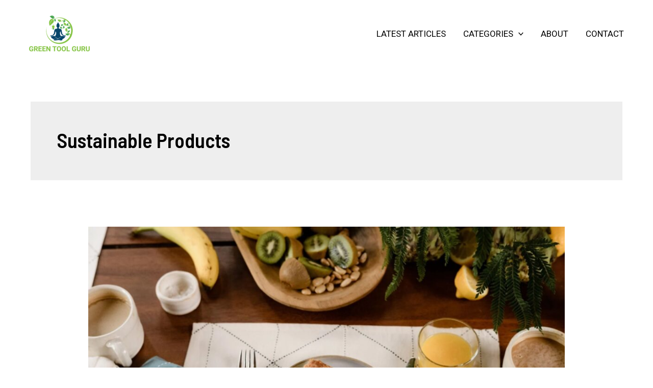

--- FILE ---
content_type: text/css
request_url: https://greentoolguru.com/wp-content/plugins/mail-mint/assets/frontend/css/frontend.css?ver=1.2.3
body_size: 2609
content:
.mintmrm .mrm-form-wrapper .mrm-form-wrapper-inner .mrm-form-overflow::-webkit-scrollbar {
  width: 5px;
}
.mintmrm .mrm-form-wrapper .mrm-form-wrapper-inner .mrm-form-overflow::-webkit-scrollbar-track {
  background: #f2f5f8;
}
.mintmrm .mrm-form-wrapper .mrm-form-wrapper-inner .mrm-form-overflow::-webkit-scrollbar-thumb {
  background-color: #c1c1c1;
  border-radius: 20px;
}
.mintmrm .mrm-form-wrapper {
  box-sizing: border-box;
}
.mintmrm .mrm-form-wrapper * {
  box-sizing: border-box;
}
.mintmrm .mrm-form-wrapper .required-mark {
  font-weight: 600;
  color: #dd1212;
}
.mintmrm .mrm-form-wrapper .mrm-form-group {
  margin: 0;
}
.mintmrm .mrm-form-wrapper .mrm-form-group.alignment-center {
  margin-left: auto;
  margin-right: auto;
}
.mintmrm .mrm-form-wrapper .mrm-form-group.alignment-right {
  margin-left: auto;
  margin-right: 0;
}
.mintmrm .mrm-form-wrapper label,
.mintmrm .mrm-form-wrapper .label {
  font-style: normal;
  font-weight: 500;
  font-size: 15px;
  line-height: 18px;
  color: #344054;
  box-sizing: border-box;
  display: block;
}
.mintmrm .mrm-form-wrapper input[type=date],
.mintmrm .mrm-form-wrapper input[type=email],
.mintmrm .mrm-form-wrapper input[type=text],
.mintmrm .mrm-form-wrapper textarea,
.mintmrm .mrm-form-wrapper select {
  font-size: 14px;
  line-height: 1.3;
  color: #7a8b9a;
  padding: 9px 15px;
  width: 100%;
  border-radius: 6px;
  display: block;
  border: 1px solid #e4e6eb;
  min-height: 30px;
  box-sizing: border-box;
  outline: none;
  box-shadow: none;
  max-width: 100%;
}
.mintmrm .mrm-form-wrapper input[type=date]:active, .mintmrm .mrm-form-wrapper input[type=date]:focus,
.mintmrm .mrm-form-wrapper input[type=email]:active,
.mintmrm .mrm-form-wrapper input[type=email]:focus,
.mintmrm .mrm-form-wrapper input[type=text]:active,
.mintmrm .mrm-form-wrapper input[type=text]:focus,
.mintmrm .mrm-form-wrapper textarea:active,
.mintmrm .mrm-form-wrapper textarea:focus,
.mintmrm .mrm-form-wrapper select:active,
.mintmrm .mrm-form-wrapper select:focus {
  border-color: #573BFF !important;
  color: #7a8b9a;
  box-shadow: none;
}
.mintmrm .mrm-form-wrapper .mintmrm-btn {
  display: inline-block;
  border: 1px solid transparent;
  color: #fff;
  font-style: normal;
  font-weight: 600;
  font-size: 14px;
  line-height: 17px;
  letter-spacing: -0.01em;
  padding: 11px 15px;
  cursor: pointer;
  text-align: center;
  border-radius: 6px;
  text-transform: capitalize;
  background-color: #573BFF;
  min-height: 44px;
}
.mintmrm .mrm-form-wrapper .mintmrm-btn:hover {
  background-color: #4C25A5;
  color: #fff;
}
.mintmrm .mrm-form-wrapper .mintmrm-checkbox {
  position: relative;
}
.mintmrm .mrm-form-wrapper .mintmrm-checkbox input[type=checkbox] {
  position: absolute;
  top: 7px;
  z-index: -1;
  width: 0;
  padding: 0 !important;
  opacity: 0;
}
.mintmrm .mrm-form-wrapper .mintmrm-checkbox input[type=checkbox]:active + label::before,
.mintmrm .mrm-form-wrapper .mintmrm-checkbox input[type=checkbox]:focus + label::before {
  border-color: #573bff;
}
.mintmrm .mrm-form-wrapper .mintmrm-checkbox.no-title label {
  min-height: 20px;
}
.mintmrm .mrm-form-wrapper .mintmrm-checkbox label {
  font-weight: 500;
  font-size: 15px;
  line-height: 1;
  letter-spacing: -0.01em;
  color: #344054;
  position: relative;
  padding-left: 29px;
  display: inline-block;
  text-transform: capitalize;
  cursor: pointer;
}
.mintmrm .mrm-form-wrapper .mintmrm-checkbox label:before {
  content: "";
  position: absolute;
  left: 0;
  top: -2px;
  width: 20px;
  height: 20px;
  border-radius: 4px;
  border: 1px solid #bdc7eb;
  background-color: #f6f6f8;
  transition: all 0.3s ease;
  box-sizing: border-box;
}
.mintmrm .mrm-form-wrapper .mintmrm-checkbox label:after {
  content: "";
  position: absolute;
  left: 6px;
  top: 4px;
  width: 9px;
  height: 5px;
  transform: rotate(-45deg);
  border-bottom: 2px solid #fff;
  border-left: 2px solid #fff;
  transition: all 0.3s ease;
  opacity: 0;
  visibility: hidden;
  box-sizing: border-box;
}
.mintmrm .mrm-form-wrapper .mintmrm-checkbox input[type=checkbox]:checked + label::before {
  background-color: #573bff;
  border-color: #573bff;
}
.mintmrm .mrm-form-wrapper .mintmrm-checkbox input[type=checkbox]:checked + label::after {
  opacity: 1;
  visibility: visible;
}
.mintmrm .mrm-form-wrapper .mintmrm-radiobtn {
  position: relative;
}
.mintmrm .mrm-form-wrapper .mintmrm-radiobtn input[type=radio] {
  position: absolute;
  top: 7px;
  z-index: -1;
  width: 0;
  height: auto;
  opacity: 0;
}
.mintmrm .mrm-form-wrapper .mintmrm-radiobtn input[type=radio]:active + label::before,
.mintmrm .mrm-form-wrapper .mintmrm-radiobtn input[type=radio]:focus + label::before {
  border-color: #573bff;
}
.mintmrm .mrm-form-wrapper .mintmrm-radiobtn.no-title label {
  height: 16px;
}
.mintmrm .mrm-form-wrapper .mintmrm-radiobtn label {
  font-size: 15px;
  line-height: 14px;
  font-weight: 500;
  color: #7a8b9a;
  position: relative;
  padding-left: 29px;
  display: inline-block;
  text-transform: capitalize;
  cursor: pointer;
}
.mintmrm .mrm-form-wrapper .mintmrm-radiobtn label::before {
  content: "";
  position: absolute;
  left: 0;
  top: -3px;
  width: 20px;
  height: 20px;
  border-radius: 100%;
  background: #f7f7fa;
  border: 1px solid #bdc7eb;
  transition: all 0.3s ease;
  box-sizing: border-box;
}
.mintmrm .mrm-form-wrapper .mintmrm-radiobtn label::after {
  content: "";
  position: absolute;
  left: 5px;
  top: 2px;
  width: 10px;
  height: 10px;
  border-radius: 100%;
  background: #573bff;
  transform: scale(0);
  transition: all 0.3s ease;
}
.mintmrm .mrm-form-wrapper .mintmrm-radiobtn input[type=radio]:checked + label::before {
  border-color: #573bff;
}
.mintmrm .mrm-form-wrapper .mintmrm-radiobtn input[type=radio]:checked + label::after {
  transform: scale(1);
}
.mintmrm .mrm-form-wrapper .response {
  font-size: 15px;
  font-style: italic;
  color: #000;
}
.mintmrm .mrm-form-wrapper .response.mintmrm-error {
  color: #e71616;
}
.mintmrm .mrm-form-wrapper .response.mintmrm-success {
  color: #08c708;
}
.mintmrm .mrm-form-wrapper .mrm-submit-button {
  position: relative;
}
.mintmrm .mrm-form-wrapper .mrm-submit-button::after {
  content: "";
  border: 2px solid #8265c5;
  border-radius: 50%;
  border-top: 2px solid #fff;
  width: 13px;
  height: 13px;
  animation: spin 0.7s linear infinite;
  margin-left: 7px;
  position: relative;
  top: 2px;
  display: none;
  box-sizing: border-box;
}
.mintmrm .mrm-form-wrapper .mrm-submit-button.show-loader::after {
  display: inline-block;
}
@-webkit-keyframes spin {
  0% {
    -webkit-transform: rotate(0deg);
  }
  100% {
    -webkit-transform: rotate(360deg);
  }
}
@keyframes spin {
  0% {
    transform: rotate(0deg);
  }
  100% {
    transform: rotate(360deg);
  }
}
.mintmrm .mrm-form-wrapper .mrm-form-wrapper-inner {
  position: relative;
}
.mintmrm .mrm-form-wrapper .mrm-form-wrapper-inner .mrm-form-close {
  position: absolute;
  right: -12px;
  top: -16px;
  width: 30px;
  height: 30px;
  background: #573bff;
  z-index: 99;
  display: flex;
  align-items: center;
  justify-content: center;
  border-radius: 100%;
  cursor: pointer;
}
.mintmrm .mrm-form-wrapper .mrm-form-wrapper-inner.custom-background {
  background: transparent;
  border-radius: 0;
  padding: 0;
}
.mintmrm .mrm-form-wrapper .mrm-form-wrapper-inner.custom-background .mrm-form-overflow {
  padding: 0;
}
.mintmrm .mrm-form-wrapper .mrm-form-wrapper-inner.custom-background .mrm-form-overflow .wp-block-columns {
  margin: 0;
}
.mintmrm .mrm-form-wrapper .wp-block-column {
  padding: 0.2em;
}
.mintmrm .mrm-form-wrapper .mintmrm-form-preview .wp-block-image.aligncenter {
  text-align: center;
}

.comment-form-mint-mail input[type=checkbox] {
  margin-right: 6px;
}

.mintmrm-page-template-main {
  padding: 50px 0;
}
.mintmrm-page-template-main .mrm-preferance-form-wrapper {
  width: 100%;
}
.mintmrm-page-template-main .mintmrm-container {
  max-width: 1230px;
  padding: 0 15px;
  margin: 0 auto;
  min-height: 62vh;
  display: flex;
  flex-flow: column;
  align-items: center;
  justify-content: center;
}
.mintmrm-page-template-main .mintmrm-container .response {
  font-size: 15px;
  font-weight: 500;
}
.mintmrm-page-template-main .mintmrm-container .response.mintmrm-success {
  color: #24c329;
}
.mintmrm-page-template-main .mintmrm-container .response.mintmrm-error {
  color: #cd2653;
}
.mintmrm-page-template-main a,
.mintmrm-page-template-main svg path,
.mintmrm-page-template-main button[type=submit],
.mintmrm-page-template-main input[type=button],
.mintmrm-page-template-main input[type=submit],
.mintmrm-page-template-main .mintmrm-btn,
.mintmrm-page-template-main .transition-3ms {
  transition: all 0.3s ease;
}
.mintmrm-page-template-main .mrm-form-group {
  margin-bottom: 15px;
}
.mintmrm-page-template-main .mrm-form-group label,
.mintmrm-page-template-main .mrm-form-group .label {
  font-style: normal;
  font-weight: 500;
  font-size: 14px;
  line-height: 1.3;
  color: #344054;
  display: block;
}
.mintmrm-page-template-main .mrm-form-group input[type=date],
.mintmrm-page-template-main .mrm-form-group input[type=search],
.mintmrm-page-template-main .mrm-form-group input[type=url],
.mintmrm-page-template-main .mrm-form-group input[type=tel],
.mintmrm-page-template-main .mrm-form-group input[type=number],
.mintmrm-page-template-main .mrm-form-group input[type=password],
.mintmrm-page-template-main .mrm-form-group input[type=email],
.mintmrm-page-template-main .mrm-form-group input[type=text],
.mintmrm-page-template-main .mrm-form-group textarea,
.mintmrm-page-template-main .mrm-form-group select {
  font-size: 14px;
  line-height: 1.3;
  color: #7a8b9a;
  padding: 12px 15px;
  width: 100%;
  border-radius: 6px;
  display: block;
  border: 1px solid #ebedf0;
}
.mintmrm-page-template-main .mrm-form-group input[type=date]::placeholder,
.mintmrm-page-template-main .mrm-form-group input[type=search]::placeholder,
.mintmrm-page-template-main .mrm-form-group input[type=url]::placeholder,
.mintmrm-page-template-main .mrm-form-group input[type=tel]::placeholder,
.mintmrm-page-template-main .mrm-form-group input[type=number]::placeholder,
.mintmrm-page-template-main .mrm-form-group input[type=password]::placeholder,
.mintmrm-page-template-main .mrm-form-group input[type=email]::placeholder,
.mintmrm-page-template-main .mrm-form-group input[type=text]::placeholder,
.mintmrm-page-template-main .mrm-form-group textarea::placeholder,
.mintmrm-page-template-main .mrm-form-group select::placeholder {
  color: #a4a8b5;
}
.mintmrm-page-template-main .mrm-form-group input[type=date]::-webkit-input-placeholder, .mintmrm-page-template-main .mrm-form-group input[type=date]::-moz-placeholder, .mintmrm-page-template-main .mrm-form-group input[type=date]:-ms-input-placeholder,
.mintmrm-page-template-main .mrm-form-group input[type=search]::-webkit-input-placeholder,
.mintmrm-page-template-main .mrm-form-group input[type=search]::-moz-placeholder,
.mintmrm-page-template-main .mrm-form-group input[type=search]:-ms-input-placeholder,
.mintmrm-page-template-main .mrm-form-group input[type=url]::-webkit-input-placeholder,
.mintmrm-page-template-main .mrm-form-group input[type=url]::-moz-placeholder,
.mintmrm-page-template-main .mrm-form-group input[type=url]:-ms-input-placeholder,
.mintmrm-page-template-main .mrm-form-group input[type=tel]::-webkit-input-placeholder,
.mintmrm-page-template-main .mrm-form-group input[type=tel]::-moz-placeholder,
.mintmrm-page-template-main .mrm-form-group input[type=tel]:-ms-input-placeholder,
.mintmrm-page-template-main .mrm-form-group input[type=number]::-webkit-input-placeholder,
.mintmrm-page-template-main .mrm-form-group input[type=number]::-moz-placeholder,
.mintmrm-page-template-main .mrm-form-group input[type=number]:-ms-input-placeholder,
.mintmrm-page-template-main .mrm-form-group input[type=password]::-webkit-input-placeholder,
.mintmrm-page-template-main .mrm-form-group input[type=password]::-moz-placeholder,
.mintmrm-page-template-main .mrm-form-group input[type=password]:-ms-input-placeholder,
.mintmrm-page-template-main .mrm-form-group input[type=email]::-webkit-input-placeholder,
.mintmrm-page-template-main .mrm-form-group input[type=email]::-moz-placeholder,
.mintmrm-page-template-main .mrm-form-group input[type=email]:-ms-input-placeholder,
.mintmrm-page-template-main .mrm-form-group input[type=text]::-webkit-input-placeholder,
.mintmrm-page-template-main .mrm-form-group input[type=text]::-moz-placeholder,
.mintmrm-page-template-main .mrm-form-group input[type=text]:-ms-input-placeholder,
.mintmrm-page-template-main .mrm-form-group textarea::-webkit-input-placeholder,
.mintmrm-page-template-main .mrm-form-group textarea::-moz-placeholder,
.mintmrm-page-template-main .mrm-form-group textarea:-ms-input-placeholder,
.mintmrm-page-template-main .mrm-form-group select::-webkit-input-placeholder,
.mintmrm-page-template-main .mrm-form-group select::-moz-placeholder,
.mintmrm-page-template-main .mrm-form-group select:-ms-input-placeholder {
  color: #a4a8b5;
}
.mintmrm-page-template-main .mrm-form-group input[type=date]:focus,
.mintmrm-page-template-main .mrm-form-group input[type=search]:focus,
.mintmrm-page-template-main .mrm-form-group input[type=url]:focus,
.mintmrm-page-template-main .mrm-form-group input[type=tel]:focus,
.mintmrm-page-template-main .mrm-form-group input[type=number]:focus,
.mintmrm-page-template-main .mrm-form-group input[type=password]:focus,
.mintmrm-page-template-main .mrm-form-group input[type=email]:focus,
.mintmrm-page-template-main .mrm-form-group input[type=text]:focus,
.mintmrm-page-template-main .mrm-form-group textarea:focus,
.mintmrm-page-template-main .mrm-form-group select:focus {
  outline: none;
  box-shadow: none;
  border-color: #573bff;
}
.mintmrm-page-template-main .mrm-form-group input[type=date]:hover,
.mintmrm-page-template-main .mrm-form-group input[type=search]:hover,
.mintmrm-page-template-main .mrm-form-group input[type=url]:hover,
.mintmrm-page-template-main .mrm-form-group input[type=tel]:hover,
.mintmrm-page-template-main .mrm-form-group input[type=number]:hover,
.mintmrm-page-template-main .mrm-form-group input[type=password]:hover,
.mintmrm-page-template-main .mrm-form-group input[type=email]:hover,
.mintmrm-page-template-main .mrm-form-group input[type=text]:hover,
.mintmrm-page-template-main .mrm-form-group textarea:hover,
.mintmrm-page-template-main .mrm-form-group select:hover {
  color: #7a8b9a;
}
.mintmrm-page-template-main .mrm-form-group input[type=date][readonly],
.mintmrm-page-template-main .mrm-form-group input[type=search][readonly],
.mintmrm-page-template-main .mrm-form-group input[type=url][readonly],
.mintmrm-page-template-main .mrm-form-group input[type=tel][readonly],
.mintmrm-page-template-main .mrm-form-group input[type=number][readonly],
.mintmrm-page-template-main .mrm-form-group input[type=password][readonly],
.mintmrm-page-template-main .mrm-form-group input[type=email][readonly],
.mintmrm-page-template-main .mrm-form-group input[type=text][readonly],
.mintmrm-page-template-main .mrm-form-group textarea[readonly],
.mintmrm-page-template-main .mrm-form-group select[readonly] {
  cursor: not-allowed;
  background-color: #eee;
}
.mintmrm-page-template-main .mrm-form-group textarea {
  resize: none;
  padding: 11px 15px;
}
.mintmrm-page-template-main .mrm-form-group select {
  max-width: inherit;
}
.mintmrm-page-template-main .mrm-form-group input[type=submit],
.mintmrm-page-template-main .mrm-form-group button[type=submit],
.mintmrm-page-template-main .mrm-form-group .mintmrm-btn {
  display: inline-block;
  border: 1px solid transparent;
  color: #fff;
  font-style: normal;
  font-weight: 600;
  font-size: 14px;
  line-height: 17px;
  letter-spacing: -0.01em;
  padding: 11px 15px;
  cursor: pointer;
  text-align: center;
  border-radius: 6px;
  text-transform: capitalize;
  background-color: #573bff;
  text-decoration: none;
}
.mintmrm-page-template-main .mrm-form-group input[type=submit]:hover,
.mintmrm-page-template-main .mrm-form-group button[type=submit]:hover,
.mintmrm-page-template-main .mrm-form-group .mintmrm-btn:hover {
  background-color: #4c25a5;
  color: #fff;
}
.mintmrm-page-template-main .mrm-form-group input[type=submit].outline,
.mintmrm-page-template-main .mrm-form-group button[type=submit].outline,
.mintmrm-page-template-main .mrm-form-group .mintmrm-btn.outline {
  background-color: transparent;
  color: #3c3f47;
  border-color: #e4e6eb;
}
.mintmrm-page-template-main .mrm-form-group input[type=submit].outline:hover,
.mintmrm-page-template-main .mrm-form-group button[type=submit].outline:hover,
.mintmrm-page-template-main .mrm-form-group .mintmrm-btn.outline:hover {
  background-color: #573bff;
  border-color: #573bff;
  color: #fff;
}
.mintmrm-page-template-main .mrm-form-group input[type=submit]:disabled,
.mintmrm-page-template-main .mrm-form-group button[type=submit]:disabled,
.mintmrm-page-template-main .mrm-form-group .mintmrm-btn:disabled {
  opacity: 0.7;
  background: #c1bbbb;
  cursor: not-allowed;
  color: #474747;
}
.mintmrm-page-template-main .mrm-form-group input[type=submit].show-loader .mintmrm-loader,
.mintmrm-page-template-main .mrm-form-group button[type=submit].show-loader .mintmrm-loader,
.mintmrm-page-template-main .mrm-form-group .mintmrm-btn.show-loader .mintmrm-loader {
  display: inline-block;
}
.mintmrm-page-template-main .mrm-form-group input[type=submit] .mintmrm-loader,
.mintmrm-page-template-main .mrm-form-group button[type=submit] .mintmrm-loader,
.mintmrm-page-template-main .mrm-form-group .mintmrm-btn .mintmrm-loader {
  position: relative;
  top: 2px;
}
.mintmrm-page-template-main .mrm-form-group input[type=submit].show-loader .mintmrm-loader,
.mintmrm-page-template-main .mrm-form-group button[type=submit].show-loader .mintmrm-loader,
.mintmrm-page-template-main .mrm-form-group .mintmrm-btn.show-loader .mintmrm-loader {
  display: inline-block;
}
.mintmrm-page-template-main .mrm-checkbox-group {
  margin-bottom: 6px;
}
.mintmrm-page-template-main .mrm-checkbox-group:last-child {
  margin-bottom: 0;
}

.mintmrm-page-template-main .mintmrm-checkbox input[type=checkbox] {
  display: block;
  position: relative;
  top: 9px;
  left: 9px;
  width: 0;
  height: 0;
  opacity: 0;
}
.mintmrm-page-template-main .mintmrm-checkbox.no-title label {
  min-height: 20px;
}
.mintmrm-page-template-main .mintmrm-checkbox label {
  font-weight: 500;
  font-size: 14px;
  line-height: 1.2;
  letter-spacing: -0.01em;
  color: #344054;
  position: relative;
  padding-left: 29px;
  display: inline-block;
  text-transform: capitalize;
  cursor: pointer;
}
.mintmrm-page-template-main .mintmrm-checkbox label:before {
  content: "";
  position: absolute;
  left: 0;
  top: -2px;
  width: 20px;
  height: 20px;
  border-radius: 4px;
  border: 1px solid #bdc7eb;
  background-color: #f6f6f8;
  transition: all 0.3s ease;
  box-sizing: border-box;
}
.mintmrm-page-template-main .mintmrm-checkbox label:after {
  content: "";
  position: absolute;
  left: 6px;
  top: 4px;
  width: 9px;
  height: 5px;
  transform: rotate(-45deg);
  border-bottom: 2px solid #fff;
  border-left: 2px solid #fff;
  transition: all 0.3s ease;
  opacity: 0;
  visibility: hidden;
  box-sizing: border-box;
}
.mintmrm-page-template-main .mintmrm-checkbox input[type=checkbox]:focus + label::before {
  border-color: #573bff;
}
.mintmrm-page-template-main .mintmrm-checkbox input[type=checkbox]:checked + label::before {
  background-color: #573bff;
  border-color: #573bff;
}
.mintmrm-page-template-main .mintmrm-checkbox input[type=checkbox]:checked + label::after {
  opacity: 1;
  visibility: visible;
}
.mintmrm-page-template-main .mintmrm-radiobtn input[type=radio] {
  display: none;
}
.mintmrm-page-template-main .mintmrm-radiobtn.no-title label {
  height: 16px;
}
.mintmrm-page-template-main .mintmrm-radiobtn label {
  font-size: 15px;
  line-height: 1.2;
  font-weight: 400;
  color: #7a8b9a;
  position: relative;
  padding-left: 29px;
  display: inline-block;
  text-transform: capitalize;
  cursor: pointer;
}
.mintmrm-page-template-main .mintmrm-radiobtn label::before {
  content: "";
  position: absolute;
  left: 0;
  top: -3px;
  width: 20px;
  height: 20px;
  border-radius: 100%;
  background: #f7f7fa;
  border: 1px solid #bdc7eb;
  transition: all 0.3s ease;
  box-sizing: border-box;
}
.mintmrm-page-template-main .mintmrm-radiobtn label::after {
  content: "";
  position: absolute;
  left: 5px;
  top: 2px;
  width: 10px;
  height: 10px;
  border-radius: 100%;
  background: #573bff;
  transform: scale(0);
  transition: all 0.3s ease;
}
.mintmrm-page-template-main .mintmrm-radiobtn input[type=radio]:checked + label::before {
  border-color: #573bff;
}
.mintmrm-page-template-main .mintmrm-radiobtn input[type=radio]:checked + label::after {
  transform: scale(1);
}
.mintmrm-page-template-main .mintmrm-loader {
  border: 2px solid #8265c5;
  border-radius: 50%;
  border-top: 2px solid #fff;
  width: 13px;
  height: 13px;
  animation: spin 0.7s linear infinite;
  display: none;
  margin-left: 4px;
}
.mintmrm-page-template-main .mintmrm-loader.show {
  display: block;
}
@-webkit-keyframes spin {
  0% {
    -webkit-transform: rotate(0deg);
  }
  100% {
    -webkit-transform: rotate(360deg);
  }
}
@keyframes spin {
  0% {
    transform: rotate(0deg);
  }
  100% {
    transform: rotate(360deg);
  }
}

/*
---------------form animations------------------
1. Fade In animation
2. Slide In Up animation
*/
@-webkit-keyframes mrmFadeIn {
  0% {
    opacity: 0;
  }
  to {
    opacity: 1;
  }
}
@keyframes mrmFadeIn {
  0% {
    opacity: 0;
  }
  to {
    opacity: 1;
  }
}
@-webkit-keyframes mrmSlideInUp {
  0% {
    -webkit-transform: translate3d(0, 100%, 0);
    transform: translate3d(0, 100%, 0);
    visibility: visible;
    opacity: 0;
  }
  to {
    -webkit-transform: translateZ(0);
    transform: translateZ(0);
    opacity: 1;
  }
}
@keyframes mrmSlideInUp {
  0% {
    -webkit-transform: translate3d(0, 100%, 0);
    transform: translate3d(0, 100%, 0);
    visibility: visible;
    opacity: 0;
  }
  to {
    -webkit-transform: translateZ(0);
    transform: translateZ(0);
    opacity: 1;
  }
}
.mintmrm .mrm-popup {
  position: fixed;
  top: 0;
  left: 0;
  width: 100%;
  height: 100%;
  display: flex;
  flex-flow: column;
  align-items: center;
  justify-content: center;
  background: #33333357;
  padding: 5px 15px;
  box-sizing: border-box;
  z-index: 999;
}
.mintmrm .mrm-popup .mrm-form-wrapper-inner {
  margin: 0 auto;
  max-height: 80%;
  background: #fff;
  border-radius: 10px;
  padding: 5px;
}
.mintmrm .mrm-popup .mrm-form-overflow {
  padding: 20px;
  overflow: auto;
  width: 100%;
  height: 100%;
  max-width: 870px;
}
.mintmrm .mrm-popup.mrm-fade-in {
  -webkit-animation: mrmFadeIn 0.5s ease 1s both;
  animation: mrmFadeIn 0.5s ease 1s both;
}
.mintmrm .mrm-popup.mrm-slide-in-up {
  -webkit-animation: mrmFadeIn 0.3s ease 0.1s both;
  animation: mrmFadeIn 0.3s ease 0.1s both;
}
.mintmrm .mrm-popup.mrm-slide-in-up .mrm-form-wrapper-inner {
  -webkit-animation: mrmSlideInUp 0.5s ease 0.5s both;
  animation: mrmSlideInUp 0.5s ease 0.5s both;
}
@media only screen and (max-width: 575px) {
  .mintmrm .mrm-popup .mrm-form-overflow {
    padding: 11px;
  }
}

.mintmrm .mrm-flyins {
  position: fixed;
  right: 0;
  bottom: 0;
  z-index: 999;
}
.mintmrm .mrm-flyins .mrm-form-wrapper-inner .mrm-form-close {
  right: inherit;
  left: -12px;
  background: #fff;
}
.mintmrm .mrm-flyins .mrm-form-overflow {
  overflow: auto;
}
.mintmrm .mrm-flyins.mrm-fade-in {
  -webkit-animation: mrmFadeIn 0.5s ease 1s both;
  animation: mrmFadeIn 0.5s ease 1s both;
}
.mintmrm .mrm-flyins.mrm-slide-in-up {
  -webkit-animation: mrmSlideInUp 0.6s linear 1s both;
  animation: mrmSlideInUp 0.6s linear 1s both;
}
.mintmrm .mrm-fixed-on-bottom,
.mintmrm .mrm-fixed-on-top {
  position: fixed;
  top: 0;
  left: 0;
  width: 100%;
  z-index: 999;
}
.mintmrm .mrm-fixed-on-bottom .mrm-form-wrapper-inner,
.mintmrm .mrm-fixed-on-top .mrm-form-wrapper-inner {
  padding: 20px 80px 20px 20px;
  background: #b7b7b7;
}
.mintmrm .mrm-fixed-on-bottom .mrm-form-wrapper-inner .mrm-form-close,
.mintmrm .mrm-fixed-on-top .mrm-form-wrapper-inner .mrm-form-close {
  right: 20px;
  top: 50%;
  transform: translateY(-50%);
  width: auto;
  height: auto;
  border-radius: 0;
  padding: 5px;
  background: transparent;
}
.mintmrm .mrm-fixed-on-bottom .mrm-form-wrapper-inner .mrm-form-close svg,
.mintmrm .mrm-fixed-on-top .mrm-form-wrapper-inner .mrm-form-close svg {
  width: 24px;
  height: 24px;
}
.mintmrm .mrm-fixed-on-bottom {
  top: inherit;
  bottom: 0;
}
.mintmrm .mrm-fixed-on-bottom.mrm-fade-in,
.mintmrm .mrm-fixed-on-top.mrm-fade-in {
  -webkit-animation: mrmFadeIn 0.5s ease 1s both;
  animation: mrmFadeIn 0.5s ease 1s both;
}
.mintmrm .mrm-fixed-on-bottom.mrm-slide-in-up,
.mintmrm .mrm-fixed-on-top.mrm-slide-in-up {
  -webkit-animation: mrmSlideInUp 0.5s ease 0.5s both;
  animation: mrmSlideInUp 0.5s ease 0.5s both;
}

@media only screen and (max-width: 991px) {
  .mintmrm .mrm-fixed-on-bottom .mrm-form-wrapper-inner .mrm-form-close,
.mintmrm .mrm-fixed-on-top .mrm-form-wrapper-inner .mrm-form-close {
    right: 3px;
    top: 6px;
    transform: translateY(0);
  }
}
#mintmail_woocommerce_optin_consent_field label.woocommerce-form__label-for-checkbox input[type=checkbox] {
  display: inline-block !important;
}
#mintmail_woocommerce_optin_consent_field label.woocommerce-form__label-for-checkbox .optional::before {
  display: none !important;
}

.mintmrm .mrm-form-wrapper .g-recaptcha {
  transform:scale(0.77);
  transform-origin:0 0;
  margin-top : 12px;
}

/*# sourceMappingURL=frontend.css.map */


--- FILE ---
content_type: application/x-javascript
request_url: https://greentoolguru.com/wp-content/plugins/mail-mint/assets/frontend/js/frontend.js?ver=1.2.3
body_size: 1043
content:
jQuery(document).ready(function ($) {
    /**
     * Shortcode form submission ajax
     */

    $(".mrm-form-wrapper-inner form").on("submit",function (e){
        e.preventDefault();
        $(this).find(".response").html("");
        $(this).find(".mrm-submit-button").addClass("show-loader");
        let that = this;
        var data = new FormData();
        data.append( "post_data", $(that).serialize() );
        data.append( "wp_nonce", window.MRM_Frontend_Vars.nonce ); // This nonce is created in the following file: /app/Internal/Frontend/FrontendAssets.php
        data.append( "action", "mrm_submit_form");
        fetch("/wp-json/mint-mail/v1/mint-form-submit",
            {
                method: "POST",
                headers : {
                    'Access-Control-Allow-Origin' : '*',
                    'X-WP-Nonce' : window.MRM_Frontend_Vars.nonce // This nonce is created in the following file: /app/Internal/Frontend/FrontendAssets.php
                },
                body: data
            })
            .then(function(res){ return res.json(); })
            .then(function(response){
                $(that).find(".mrm-submit-button").removeClass("show-loader");
                if (response.status === "success") {
                    $(".response").addClass("mintmrm-success");
                    $(that).find(".mrm-submit-button").removeClass("show-loader");
                    if (response.confirmation_type === "same_page") {
                        if (response.after_form_submission === "hide_form") {
                            $(".mrm-form-wrapper form").hide();
                        } else if (
                            response.after_form_submission === "reset_form"
                        ) {
                            $("#mrm-form")[0].reset();
                        }
                    }
                    if (response.confirmation_type === "to_a_page") {
                        if (response.redirect_page) {
                            setTimeout(function () {
                                window.location.href = response.redirect_page;
                            }, 2000);
                        } else {
                            setTimeout(function () {
                                $(that).find(".response").html(
                                    "Redirect URL not found"
                                );
                            }, 2000);
                        }
                    }
                    if (response.confirmation_type === "to_a_custom_url") {
                        if (response.custom_url !== "") {
                            setTimeout(function () {
                                window.location.href = response.custom_url;
                            }, 1000);
                        }
                    }
                    $(that).parent().find(".response").html(response.message);
                    $(that).find(".response").html(response.message);
                } else if (response.status == "failed") {
                    $(that).find(".response").addClass("mintmrm-error");
                    $(that).find(".response").html(response.message);
                }

            })
    })


    $(".mrm-preferance-form-wrapper form").on("submit", function (e) {
        e.preventDefault();
        jQuery(".response").html("");
        $(".mrm-pref-submit-button").addClass("show-loader");
        var data = new FormData();
        var postData = jQuery("#mrm-preference-form").serialize();
        data.append( "post_data", postData );
        data.append( "wp_nonce", window.MRM_Frontend_Vars.nonce ); // This nonce is created in the following file: /app/Internal/Frontend/FrontendAssets.php
        data.append( "action", "mrm_preference_update_by_user");
        fetch("/wp-json/mint-mail/v1/mint-preference-submit",
            {
                method: "POST",
                headers : {
                    'Access-Control-Allow-Origin' : '*',
                    'X-WP-Nonce' : window.MRM_Frontend_Vars.nonce // This nonce is created in the following file: /app/Internal/Frontend/FrontendAssets.php
                },
                body: data
            })
            .then(function(res){ return res.json(); })
            .then(function(response){
                if (response.status == "success") {
                    $(".mrm-pref-submit-button").removeClass("show-loader");
                    $("#mrm-preference-form").hide();
                    $(".response").addClass("mintmrm-success");
                    $(".response").html(response.message);
                } else if (response.status == "failed") {
                    jQuery(".response").addClass("mintmrm-error");
                    jQuery(".response").html(response.message);
                }
            })
    });

    /**
     * Set cokokie
     * @param name
     * @param value
     * @param daysToLive
     */
    function setCookie(cName, cValue, expDays) {
        let date = new Date();
        date.setTime(date.getTime() + expDays * 24 * 60 * 60 * 1000);
        const expires = "expires=" + date.toUTCString();

        var value = { show: cValue, expire: date.getTime() };

        document.cookie =
            cName + "=" + JSON.stringify(value) + "; " + expires + "; path=/";
    }
    /**
     * Form Close button Function
     */


    $(".mrm-form-close").on("click", function () {
        var form_id = $(this).attr('form-id')
        let that = this;
        var data = new FormData();
        data.append( "form_id", form_id );
        data.append( "action", "set_mint_mail_cookie_for_form");
        data.append( "wp_nonce", window.MRM_Frontend_Vars.nonce ); // This nonce is created in the following file: /app/Internal/Frontend/FrontendAssets.php

        fetch("/wp-json/mint-mail/v1/mint-form-cookie-submit",
            {
                method: "POST",
                headers : {
                    'Access-Control-Allow-Origin' : '*',
                    'X-WP-Nonce' : window.MRM_Frontend_Vars.nonce // This nonce is created in the following file: /app/Internal/Frontend/FrontendAssets.php
                },
                body: data
            })
            .then(function(res){ return res.json(); })
            .then(function(response){
                if( "success" === response.status){
                    $(that).parent().parent().hide();
                }else{
                    $(that).parent().parent().hide();
                }
            })
    });

    if ($("#mint-google-recaptcha").length > 0) {
        var recaptch_mint = $("#mint-google-recaptcha");
        if(window.MRM_Frontend_Vars.recaptcha_settings.enable &&  window.MRM_Frontend_Vars.recaptcha_settings.api_version === "v2_visible"){
            recaptch_mint.append(`<script src="https://www.google.com/recaptcha/api.js" async defer></script>`)
        }
        if(window.MRM_Frontend_Vars.recaptcha_settings.enable &&  window.MRM_Frontend_Vars.recaptcha_settings.api_version === "v2_visible"){
            recaptch_mint.append(`<div class="g-recaptcha" data-sitekey="`+window.MRM_Frontend_Vars.recaptcha_settings.v2_visible.site_key+`"></div>`)

            document.addEventListener("DOMContentLoaded", function() {
                var site_key = window.MRM_Frontend_Vars.recaptcha_settings.v3_invisible.site_key;
                grecaptcha.ready(function() {
                    grecaptcha.execute(site_key, { action: "homepage" }).then(function(token) {
                        document.getElementById("g-recaptcha-response").value = token;
                    });
                });
            });
        }
    }


});
